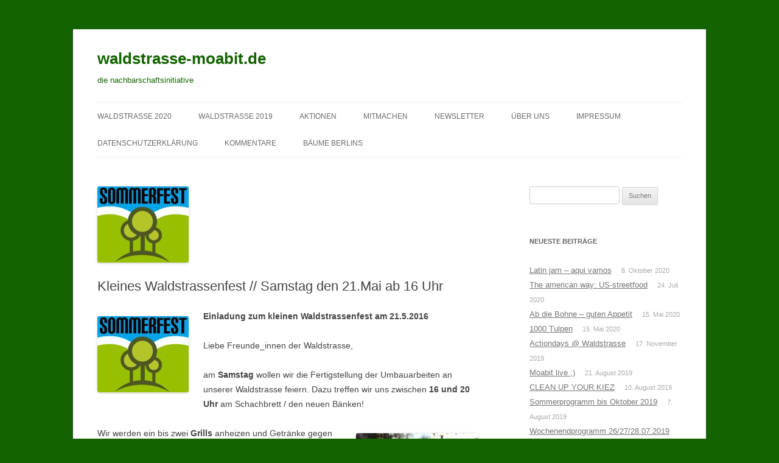

--- FILE ---
content_type: text/html; charset=UTF-8
request_url: http://www.waldstrasse-moabit.de/2016/05/kleines-waldstrassenfest-am-samstag-den-21-mai-ab-16-uhr/
body_size: 8533
content:
<!DOCTYPE html>
<!--[if IE 7]>
<html class="ie ie7" lang="de">
<![endif]-->
<!--[if IE 8]>
<html class="ie ie8" lang="de">
<![endif]-->
<!--[if !(IE 7) & !(IE 8)]><!-->
<html lang="de">
<!--<![endif]-->
<head>
<meta charset="UTF-8" />
<meta name="viewport" content="width=device-width" />
<title>Kleines Waldstrassenfest // Samstag den 21.Mai ab 16 Uhr | waldstrasse-moabit.de</title>
<link rel="profile" href="http://gmpg.org/xfn/11" />
<link rel="pingback" href="http://www.waldstrasse-moabit.de/xmlrpc.php" />
<!--[if lt IE 9]>
<script src="http://www.waldstrasse-moabit.de/wp-content/themes/twentytwelve/js/html5.js" type="text/javascript"></script>
<![endif]-->
<meta name='robots' content='max-image-preview:large' />
<link rel='dns-prefetch' href='//www.waldstrasse-moabit.de' />
<link rel='dns-prefetch' href='//s.w.org' />
<link rel="alternate" type="application/rss+xml" title="waldstrasse-moabit.de &raquo; Feed" href="http://www.waldstrasse-moabit.de/feed/" />
<link rel="alternate" type="application/rss+xml" title="waldstrasse-moabit.de &raquo; Kommentar-Feed" href="http://www.waldstrasse-moabit.de/comments/feed/" />
<link rel="alternate" type="application/rss+xml" title="waldstrasse-moabit.de &raquo; Kommentar-Feed zu Kleines Waldstrassenfest // Samstag den 21.Mai ab 16 Uhr" href="http://www.waldstrasse-moabit.de/2016/05/kleines-waldstrassenfest-am-samstag-den-21-mai-ab-16-uhr/feed/" />
<script type="text/javascript">
window._wpemojiSettings = {"baseUrl":"https:\/\/s.w.org\/images\/core\/emoji\/14.0.0\/72x72\/","ext":".png","svgUrl":"https:\/\/s.w.org\/images\/core\/emoji\/14.0.0\/svg\/","svgExt":".svg","source":{"concatemoji":"http:\/\/www.waldstrasse-moabit.de\/wp-includes\/js\/wp-emoji-release.min.js?ver=6.0.11"}};
/*! This file is auto-generated */
!function(e,a,t){var n,r,o,i=a.createElement("canvas"),p=i.getContext&&i.getContext("2d");function s(e,t){var a=String.fromCharCode,e=(p.clearRect(0,0,i.width,i.height),p.fillText(a.apply(this,e),0,0),i.toDataURL());return p.clearRect(0,0,i.width,i.height),p.fillText(a.apply(this,t),0,0),e===i.toDataURL()}function c(e){var t=a.createElement("script");t.src=e,t.defer=t.type="text/javascript",a.getElementsByTagName("head")[0].appendChild(t)}for(o=Array("flag","emoji"),t.supports={everything:!0,everythingExceptFlag:!0},r=0;r<o.length;r++)t.supports[o[r]]=function(e){if(!p||!p.fillText)return!1;switch(p.textBaseline="top",p.font="600 32px Arial",e){case"flag":return s([127987,65039,8205,9895,65039],[127987,65039,8203,9895,65039])?!1:!s([55356,56826,55356,56819],[55356,56826,8203,55356,56819])&&!s([55356,57332,56128,56423,56128,56418,56128,56421,56128,56430,56128,56423,56128,56447],[55356,57332,8203,56128,56423,8203,56128,56418,8203,56128,56421,8203,56128,56430,8203,56128,56423,8203,56128,56447]);case"emoji":return!s([129777,127995,8205,129778,127999],[129777,127995,8203,129778,127999])}return!1}(o[r]),t.supports.everything=t.supports.everything&&t.supports[o[r]],"flag"!==o[r]&&(t.supports.everythingExceptFlag=t.supports.everythingExceptFlag&&t.supports[o[r]]);t.supports.everythingExceptFlag=t.supports.everythingExceptFlag&&!t.supports.flag,t.DOMReady=!1,t.readyCallback=function(){t.DOMReady=!0},t.supports.everything||(n=function(){t.readyCallback()},a.addEventListener?(a.addEventListener("DOMContentLoaded",n,!1),e.addEventListener("load",n,!1)):(e.attachEvent("onload",n),a.attachEvent("onreadystatechange",function(){"complete"===a.readyState&&t.readyCallback()})),(e=t.source||{}).concatemoji?c(e.concatemoji):e.wpemoji&&e.twemoji&&(c(e.twemoji),c(e.wpemoji)))}(window,document,window._wpemojiSettings);
</script>
<style type="text/css">
img.wp-smiley,
img.emoji {
	display: inline !important;
	border: none !important;
	box-shadow: none !important;
	height: 1em !important;
	width: 1em !important;
	margin: 0 0.07em !important;
	vertical-align: -0.1em !important;
	background: none !important;
	padding: 0 !important;
}
</style>
	<link rel='stylesheet' id='wp-block-library-css'  href='http://www.waldstrasse-moabit.de/wp-includes/css/dist/block-library/style.min.css?ver=6.0.11' type='text/css' media='all' />
<style id='global-styles-inline-css' type='text/css'>
body{--wp--preset--color--black: #000000;--wp--preset--color--cyan-bluish-gray: #abb8c3;--wp--preset--color--white: #ffffff;--wp--preset--color--pale-pink: #f78da7;--wp--preset--color--vivid-red: #cf2e2e;--wp--preset--color--luminous-vivid-orange: #ff6900;--wp--preset--color--luminous-vivid-amber: #fcb900;--wp--preset--color--light-green-cyan: #7bdcb5;--wp--preset--color--vivid-green-cyan: #00d084;--wp--preset--color--pale-cyan-blue: #8ed1fc;--wp--preset--color--vivid-cyan-blue: #0693e3;--wp--preset--color--vivid-purple: #9b51e0;--wp--preset--gradient--vivid-cyan-blue-to-vivid-purple: linear-gradient(135deg,rgba(6,147,227,1) 0%,rgb(155,81,224) 100%);--wp--preset--gradient--light-green-cyan-to-vivid-green-cyan: linear-gradient(135deg,rgb(122,220,180) 0%,rgb(0,208,130) 100%);--wp--preset--gradient--luminous-vivid-amber-to-luminous-vivid-orange: linear-gradient(135deg,rgba(252,185,0,1) 0%,rgba(255,105,0,1) 100%);--wp--preset--gradient--luminous-vivid-orange-to-vivid-red: linear-gradient(135deg,rgba(255,105,0,1) 0%,rgb(207,46,46) 100%);--wp--preset--gradient--very-light-gray-to-cyan-bluish-gray: linear-gradient(135deg,rgb(238,238,238) 0%,rgb(169,184,195) 100%);--wp--preset--gradient--cool-to-warm-spectrum: linear-gradient(135deg,rgb(74,234,220) 0%,rgb(151,120,209) 20%,rgb(207,42,186) 40%,rgb(238,44,130) 60%,rgb(251,105,98) 80%,rgb(254,248,76) 100%);--wp--preset--gradient--blush-light-purple: linear-gradient(135deg,rgb(255,206,236) 0%,rgb(152,150,240) 100%);--wp--preset--gradient--blush-bordeaux: linear-gradient(135deg,rgb(254,205,165) 0%,rgb(254,45,45) 50%,rgb(107,0,62) 100%);--wp--preset--gradient--luminous-dusk: linear-gradient(135deg,rgb(255,203,112) 0%,rgb(199,81,192) 50%,rgb(65,88,208) 100%);--wp--preset--gradient--pale-ocean: linear-gradient(135deg,rgb(255,245,203) 0%,rgb(182,227,212) 50%,rgb(51,167,181) 100%);--wp--preset--gradient--electric-grass: linear-gradient(135deg,rgb(202,248,128) 0%,rgb(113,206,126) 100%);--wp--preset--gradient--midnight: linear-gradient(135deg,rgb(2,3,129) 0%,rgb(40,116,252) 100%);--wp--preset--duotone--dark-grayscale: url('#wp-duotone-dark-grayscale');--wp--preset--duotone--grayscale: url('#wp-duotone-grayscale');--wp--preset--duotone--purple-yellow: url('#wp-duotone-purple-yellow');--wp--preset--duotone--blue-red: url('#wp-duotone-blue-red');--wp--preset--duotone--midnight: url('#wp-duotone-midnight');--wp--preset--duotone--magenta-yellow: url('#wp-duotone-magenta-yellow');--wp--preset--duotone--purple-green: url('#wp-duotone-purple-green');--wp--preset--duotone--blue-orange: url('#wp-duotone-blue-orange');--wp--preset--font-size--small: 13px;--wp--preset--font-size--medium: 20px;--wp--preset--font-size--large: 36px;--wp--preset--font-size--x-large: 42px;}.has-black-color{color: var(--wp--preset--color--black) !important;}.has-cyan-bluish-gray-color{color: var(--wp--preset--color--cyan-bluish-gray) !important;}.has-white-color{color: var(--wp--preset--color--white) !important;}.has-pale-pink-color{color: var(--wp--preset--color--pale-pink) !important;}.has-vivid-red-color{color: var(--wp--preset--color--vivid-red) !important;}.has-luminous-vivid-orange-color{color: var(--wp--preset--color--luminous-vivid-orange) !important;}.has-luminous-vivid-amber-color{color: var(--wp--preset--color--luminous-vivid-amber) !important;}.has-light-green-cyan-color{color: var(--wp--preset--color--light-green-cyan) !important;}.has-vivid-green-cyan-color{color: var(--wp--preset--color--vivid-green-cyan) !important;}.has-pale-cyan-blue-color{color: var(--wp--preset--color--pale-cyan-blue) !important;}.has-vivid-cyan-blue-color{color: var(--wp--preset--color--vivid-cyan-blue) !important;}.has-vivid-purple-color{color: var(--wp--preset--color--vivid-purple) !important;}.has-black-background-color{background-color: var(--wp--preset--color--black) !important;}.has-cyan-bluish-gray-background-color{background-color: var(--wp--preset--color--cyan-bluish-gray) !important;}.has-white-background-color{background-color: var(--wp--preset--color--white) !important;}.has-pale-pink-background-color{background-color: var(--wp--preset--color--pale-pink) !important;}.has-vivid-red-background-color{background-color: var(--wp--preset--color--vivid-red) !important;}.has-luminous-vivid-orange-background-color{background-color: var(--wp--preset--color--luminous-vivid-orange) !important;}.has-luminous-vivid-amber-background-color{background-color: var(--wp--preset--color--luminous-vivid-amber) !important;}.has-light-green-cyan-background-color{background-color: var(--wp--preset--color--light-green-cyan) !important;}.has-vivid-green-cyan-background-color{background-color: var(--wp--preset--color--vivid-green-cyan) !important;}.has-pale-cyan-blue-background-color{background-color: var(--wp--preset--color--pale-cyan-blue) !important;}.has-vivid-cyan-blue-background-color{background-color: var(--wp--preset--color--vivid-cyan-blue) !important;}.has-vivid-purple-background-color{background-color: var(--wp--preset--color--vivid-purple) !important;}.has-black-border-color{border-color: var(--wp--preset--color--black) !important;}.has-cyan-bluish-gray-border-color{border-color: var(--wp--preset--color--cyan-bluish-gray) !important;}.has-white-border-color{border-color: var(--wp--preset--color--white) !important;}.has-pale-pink-border-color{border-color: var(--wp--preset--color--pale-pink) !important;}.has-vivid-red-border-color{border-color: var(--wp--preset--color--vivid-red) !important;}.has-luminous-vivid-orange-border-color{border-color: var(--wp--preset--color--luminous-vivid-orange) !important;}.has-luminous-vivid-amber-border-color{border-color: var(--wp--preset--color--luminous-vivid-amber) !important;}.has-light-green-cyan-border-color{border-color: var(--wp--preset--color--light-green-cyan) !important;}.has-vivid-green-cyan-border-color{border-color: var(--wp--preset--color--vivid-green-cyan) !important;}.has-pale-cyan-blue-border-color{border-color: var(--wp--preset--color--pale-cyan-blue) !important;}.has-vivid-cyan-blue-border-color{border-color: var(--wp--preset--color--vivid-cyan-blue) !important;}.has-vivid-purple-border-color{border-color: var(--wp--preset--color--vivid-purple) !important;}.has-vivid-cyan-blue-to-vivid-purple-gradient-background{background: var(--wp--preset--gradient--vivid-cyan-blue-to-vivid-purple) !important;}.has-light-green-cyan-to-vivid-green-cyan-gradient-background{background: var(--wp--preset--gradient--light-green-cyan-to-vivid-green-cyan) !important;}.has-luminous-vivid-amber-to-luminous-vivid-orange-gradient-background{background: var(--wp--preset--gradient--luminous-vivid-amber-to-luminous-vivid-orange) !important;}.has-luminous-vivid-orange-to-vivid-red-gradient-background{background: var(--wp--preset--gradient--luminous-vivid-orange-to-vivid-red) !important;}.has-very-light-gray-to-cyan-bluish-gray-gradient-background{background: var(--wp--preset--gradient--very-light-gray-to-cyan-bluish-gray) !important;}.has-cool-to-warm-spectrum-gradient-background{background: var(--wp--preset--gradient--cool-to-warm-spectrum) !important;}.has-blush-light-purple-gradient-background{background: var(--wp--preset--gradient--blush-light-purple) !important;}.has-blush-bordeaux-gradient-background{background: var(--wp--preset--gradient--blush-bordeaux) !important;}.has-luminous-dusk-gradient-background{background: var(--wp--preset--gradient--luminous-dusk) !important;}.has-pale-ocean-gradient-background{background: var(--wp--preset--gradient--pale-ocean) !important;}.has-electric-grass-gradient-background{background: var(--wp--preset--gradient--electric-grass) !important;}.has-midnight-gradient-background{background: var(--wp--preset--gradient--midnight) !important;}.has-small-font-size{font-size: var(--wp--preset--font-size--small) !important;}.has-medium-font-size{font-size: var(--wp--preset--font-size--medium) !important;}.has-large-font-size{font-size: var(--wp--preset--font-size--large) !important;}.has-x-large-font-size{font-size: var(--wp--preset--font-size--x-large) !important;}
</style>
<link rel='stylesheet' id='twentytwelve-style-css'  href='http://www.waldstrasse-moabit.de/wp-content/themes/twentytwelve/style.css?ver=6.0.11' type='text/css' media='all' />
<!--[if lt IE 9]>
<link rel='stylesheet' id='twentytwelve-ie-css'  href='http://www.waldstrasse-moabit.de/wp-content/themes/twentytwelve/css/ie.css?ver=20121010' type='text/css' media='all' />
<![endif]-->
<link rel='stylesheet' id='newsletter-css'  href='http://www.waldstrasse-moabit.de/wp-content/plugins/newsletter/style.css?ver=8.9.4' type='text/css' media='all' />
<script type='text/javascript' src='http://www.waldstrasse-moabit.de/wp-includes/js/jquery/jquery.min.js?ver=3.6.0' id='jquery-core-js'></script>
<script type='text/javascript' src='http://www.waldstrasse-moabit.de/wp-includes/js/jquery/jquery-migrate.min.js?ver=3.3.2' id='jquery-migrate-js'></script>
<link rel="https://api.w.org/" href="http://www.waldstrasse-moabit.de/wp-json/" /><link rel="alternate" type="application/json" href="http://www.waldstrasse-moabit.de/wp-json/wp/v2/posts/1656" /><link rel="EditURI" type="application/rsd+xml" title="RSD" href="http://www.waldstrasse-moabit.de/xmlrpc.php?rsd" />
<link rel="wlwmanifest" type="application/wlwmanifest+xml" href="http://www.waldstrasse-moabit.de/wp-includes/wlwmanifest.xml" /> 
<meta name="generator" content="WordPress 6.0.11" />
<link rel="canonical" href="http://www.waldstrasse-moabit.de/2016/05/kleines-waldstrassenfest-am-samstag-den-21-mai-ab-16-uhr/" />
<link rel='shortlink' href='http://www.waldstrasse-moabit.de/?p=1656' />
<link rel="alternate" type="application/json+oembed" href="http://www.waldstrasse-moabit.de/wp-json/oembed/1.0/embed?url=http%3A%2F%2Fwww.waldstrasse-moabit.de%2F2016%2F05%2Fkleines-waldstrassenfest-am-samstag-den-21-mai-ab-16-uhr%2F" />
<link rel="alternate" type="text/xml+oembed" href="http://www.waldstrasse-moabit.de/wp-json/oembed/1.0/embed?url=http%3A%2F%2Fwww.waldstrasse-moabit.de%2F2016%2F05%2Fkleines-waldstrassenfest-am-samstag-den-21-mai-ab-16-uhr%2F&#038;format=xml" />
<style type="text/css">.recentcomments a{display:inline !important;padding:0 !important;margin:0 !important;}</style>	<style type="text/css" id="twentytwelve-header-css">
			.site-header h1 a,
		.site-header h2 {
			color: #136300;
		}
		</style>
	<style type="text/css" id="custom-background-css">
body.custom-background { background-color: #136300; }
</style>
	<link rel="icon" href="http://www.waldstrasse-moabit.de/wp-content/uploads/2014/03/cropped-cropped-wald-wiese-32x32.png" sizes="32x32" />
<link rel="icon" href="http://www.waldstrasse-moabit.de/wp-content/uploads/2014/03/cropped-cropped-wald-wiese-192x192.png" sizes="192x192" />
<link rel="apple-touch-icon" href="http://www.waldstrasse-moabit.de/wp-content/uploads/2014/03/cropped-cropped-wald-wiese-180x180.png" />
<meta name="msapplication-TileImage" content="http://www.waldstrasse-moabit.de/wp-content/uploads/2014/03/cropped-cropped-wald-wiese-270x270.png" />
</head>

<body class="post-template-default single single-post postid-1656 single-format-standard custom-background">
<div id="page" class="hfeed site">
	<header id="masthead" class="site-header" role="banner">
		<hgroup>
			<h1 class="site-title"><a href="http://www.waldstrasse-moabit.de/" title="waldstrasse-moabit.de" rel="home">waldstrasse-moabit.de</a></h1>
			<h2 class="site-description">die nachbarschaftsinitiative</h2>
		</hgroup>

		<nav id="site-navigation" class="main-navigation" role="navigation">
			<button class="menu-toggle">Menü</button>
			<a class="assistive-text" href="#content" title="Springe zum Inhalt">Springe zum Inhalt</a>
			<div class="menu-menue-1-container"><ul id="menu-menue-1" class="nav-menu"><li id="menu-item-2022" class="menu-item menu-item-type-post_type menu-item-object-page menu-item-home menu-item-2022"><a href="http://www.waldstrasse-moabit.de/">Waldstraße 2020</a></li>
<li id="menu-item-423" class="menu-item menu-item-type-post_type menu-item-object-page menu-item-423"><a href="http://www.waldstrasse-moabit.de/waldstrasse-2014/">Waldstrasse 2019</a></li>
<li id="menu-item-425" class="menu-item menu-item-type-post_type menu-item-object-page current_page_parent menu-item-has-children menu-item-425"><a href="http://www.waldstrasse-moabit.de/aktionen/">aktionen</a>
<ul class="sub-menu">
	<li id="menu-item-427" class="menu-item menu-item-type-post_type menu-item-object-page menu-item-427"><a href="http://www.waldstrasse-moabit.de/mitmachen/sponsoren/">sponsoren 2013</a></li>
</ul>
</li>
<li id="menu-item-426" class="menu-item menu-item-type-post_type menu-item-object-page menu-item-426"><a href="http://www.waldstrasse-moabit.de/mitmachen/">mitmachen</a></li>
<li id="menu-item-428" class="menu-item menu-item-type-post_type menu-item-object-page menu-item-428"><a href="http://www.waldstrasse-moabit.de/newsletter-2/">newsletter</a></li>
<li id="menu-item-429" class="menu-item menu-item-type-post_type menu-item-object-page menu-item-429"><a href="http://www.waldstrasse-moabit.de/uber-uns/">über uns</a></li>
<li id="menu-item-430" class="menu-item menu-item-type-post_type menu-item-object-page menu-item-430"><a href="http://www.waldstrasse-moabit.de/impressum/">impressum</a></li>
<li id="menu-item-1860" class="menu-item menu-item-type-post_type menu-item-object-page menu-item-1860"><a href="http://www.waldstrasse-moabit.de/datenschutzerklaerung/">Datenschutzerklärung</a></li>
<li id="menu-item-1741" class="menu-item menu-item-type-post_type menu-item-object-page menu-item-1741"><a href="http://www.waldstrasse-moabit.de/kommentare/">kommentare</a></li>
<li id="menu-item-2068" class="menu-item menu-item-type-custom menu-item-object-custom menu-item-2068"><a href="https://gruenestadt.eu">Bäume Berlins</a></li>
</ul></div>		</nav><!-- #site-navigation -->

			</header><!-- #masthead -->

	<div id="main" class="wrapper">
	<div id="primary" class="site-content">
		<div id="content" role="main">

			
				
	<article id="post-1656" class="post-1656 post type-post status-publish format-standard has-post-thumbnail hentry category-allgemein category-newsletter">
				<header class="entry-header">
			<img width="150" height="125" src="http://www.waldstrasse-moabit.de/wp-content/uploads/2013/06/wald-sommerfest-icon.jpg" class="attachment-post-thumbnail size-post-thumbnail wp-post-image" alt="" />
						<h1 class="entry-title">Kleines Waldstrassenfest // Samstag den 21.Mai ab 16 Uhr</h1>
								</header><!-- .entry-header -->

				<div class="entry-content">
			<p><img loading="lazy" class="size-full wp-image-1528 alignleft" src="http://www.waldstrasse-moabit.de/wp-content/uploads/2013/06/wald-sommerfest-icon.jpg" alt="wald-sommerfest - icon" width="150" height="125" /><strong>Einladung zum kleinen Waldstrassenfest am 21.5.2016</strong></p>
<p>Liebe Freunde_innen der Waldstrasse,</p>
<p>am <strong>Samstag</strong> wollen wir die Fertigstellung der Umbauarbeiten an unserer Waldstrasse feiern. Dazu treffen wir uns zwischen <strong>16 und 20 Uhr</strong> am Schachbrett / den neuen Bänken!</p>
<p><img loading="lazy" class="alignright size-full wp-image-1644" src="http://www.waldstrasse-moabit.de/wp-content/uploads/2016/05/20160402-160815-200x150.jpg" alt="20160402 160815-200x150" width="200" height="150" />Wir werden ein bis zwei <strong>Grills</strong> anheizen und Getränke gegen Spende bereitstellen. Ihr seid herzlich eingeladen, zusammen mit uns zu essen, zu grillen, zu chillen.</p>
<p>Wir freuen uns auf bekannte und neue Gesichter,<br />
Ulli &amp; Alex</p>
<p>&nbsp;</p>
					</div><!-- .entry-content -->
		
		<footer class="entry-meta">
			Dieser Beitrag wurde unter <a href="http://www.waldstrasse-moabit.de/category/allgemein/" rel="category tag">Allgemein</a>, <a href="http://www.waldstrasse-moabit.de/category/newsletter/" rel="category tag">Newsletter</a> abgelegt am <a href="http://www.waldstrasse-moabit.de/2016/05/kleines-waldstrassenfest-am-samstag-den-21-mai-ab-16-uhr/" title="17:32" rel="bookmark"><time class="entry-date" datetime="2016-05-16T17:32:43+02:00">16. Mai 2016</time></a><span class="by-author"> von <span class="author vcard"><a class="url fn n" href="http://www.waldstrasse-moabit.de/author/ubis/" title="Zeige alle Beiträge von Ulli" rel="author">Ulli</a></span></span>. 								</footer><!-- .entry-meta -->
	</article><!-- #post -->

				<nav class="nav-single">
					<h3 class="assistive-text">Beitrags-Navigation</h3>
					<span class="nav-previous"><a href="http://www.waldstrasse-moabit.de/2016/05/frieren-auf-der-waldstrasse-samstag-14-5-ab-16-uhr/" rel="prev"><span class="meta-nav">&larr;</span> Frieren auf der Waldstrasse // Samstag, 14.5. ab 16 Uhr</a></span>
					<span class="nav-next"><a href="http://www.waldstrasse-moabit.de/2016/06/nachbarschaftstreffen-auf-der-waldstrasse-am-samstag-den-11-juni-ab-16-uhr/" rel="next">Nachbarschaftstreffen auf der Waldstrasse am Samstag, den 11. Juni ab 16 Uhr <span class="meta-nav">&rarr;</span></a></span>
				</nav><!-- .nav-single -->

				
<div id="comments" class="comments-area">

	
	
	
</div><!-- #comments .comments-area -->
			
		</div><!-- #content -->
	</div><!-- #primary -->


			<div id="secondary" class="widget-area" role="complementary">
			<aside id="search-2" class="widget widget_search"><form role="search" method="get" id="searchform" class="searchform" action="http://www.waldstrasse-moabit.de/">
				<div>
					<label class="screen-reader-text" for="s">Suche nach:</label>
					<input type="text" value="" name="s" id="s" />
					<input type="submit" id="searchsubmit" value="Suchen" />
				</div>
			</form></aside>
		<aside id="recent-posts-2" class="widget widget_recent_entries">
		<h3 class="widget-title">Neueste Beiträge</h3>
		<ul>
											<li>
					<a href="http://www.waldstrasse-moabit.de/2020/10/latin-jam-aqui-vamos/">Latin jam &#8211; aqui vamos</a>
											<span class="post-date">8. Oktober 2020</span>
									</li>
											<li>
					<a href="http://www.waldstrasse-moabit.de/2020/07/the-american-way-us-streetfood/">The american way: US-streetfood</a>
											<span class="post-date">24. Juli 2020</span>
									</li>
											<li>
					<a href="http://www.waldstrasse-moabit.de/2020/05/ab-die-bohne/">Ab die Bohne &#8211; guten Appetit</a>
											<span class="post-date">15. Mai 2020</span>
									</li>
											<li>
					<a href="http://www.waldstrasse-moabit.de/2020/05/1000-tulpen/">1000 Tulpen</a>
											<span class="post-date">15. Mai 2020</span>
									</li>
											<li>
					<a href="http://www.waldstrasse-moabit.de/2019/11/1969/">Actiondays @ Waldstrasse</a>
											<span class="post-date">17. November 2019</span>
									</li>
											<li>
					<a href="http://www.waldstrasse-moabit.de/2019/08/moabit-live/">Moabit live ;)</a>
											<span class="post-date">21. August 2019</span>
									</li>
											<li>
					<a href="http://www.waldstrasse-moabit.de/2019/08/clean-up-your-kiez/">CLEAN UP YOUR KIEZ</a>
											<span class="post-date">10. August 2019</span>
									</li>
											<li>
					<a href="http://www.waldstrasse-moabit.de/2019/08/sommerprogramm-bis-oktober-2019/">Sommerprogramm bis Oktober 2019</a>
											<span class="post-date">7. August 2019</span>
									</li>
											<li>
					<a href="http://www.waldstrasse-moabit.de/2019/07/wochenendprogramm-26-27-28-07-2019/">Wochenendprogramm 26/27/28.07.2019</a>
											<span class="post-date">25. Juli 2019</span>
									</li>
											<li>
					<a href="http://www.waldstrasse-moabit.de/2019/07/die-natur-braucht-wasser/">Die Natur braucht Wasser</a>
											<span class="post-date">17. Juli 2019</span>
									</li>
					</ul>

		</aside><aside id="recent-comments-2" class="widget widget_recent_comments"><h3 class="widget-title">Neueste Kommentare</h3><ul id="recentcomments"><li class="recentcomments"><span class="comment-author-link"><a href='http://www.waldstrasse-moabit.com' rel='external nofollow ugc' class='url'>Lothar Walter</a></span> bei <a href="http://www.waldstrasse-moabit.de/kommentare/#comment-14970">kommentare</a></li><li class="recentcomments"><span class="comment-author-link">Anne Reiners</span> bei <a href="http://www.waldstrasse-moabit.de/kommentare/#comment-6202">kommentare</a></li><li class="recentcomments"><span class="comment-author-link">Lothar</span> bei <a href="http://www.waldstrasse-moabit.de/kommentare/#comment-4835">kommentare</a></li><li class="recentcomments"><span class="comment-author-link"><a href='http://www.facebook.com/groups/Waldstrasse' rel='external nofollow ugc' class='url'>Lothar</a></span> bei <a href="http://www.waldstrasse-moabit.de/kommentare/#comment-4810">kommentare</a></li><li class="recentcomments"><span class="comment-author-link"><a href='http://www.waldstrasse-moabit.de/2013/10/treffen-der-anwohner-zur-ortsbegehung-ausbesserungen-auf-der-waldstrasse-montag-12-uhr-schachbrett/' rel='external nofollow ugc' class='url'>Treffen der Anwohner zur Ortsbegehung &#8222;Ausbesserungen auf der Waldstrasse&#8220;, Montag, 21.10., 12 Uhr, Schachbrett | waldstrasse-moabit</a></span> bei <a href="http://www.waldstrasse-moabit.de/2013/10/pflasterarbeiten-und-poller-setzen-das-amt-wird-aktiv/#comment-4699">Pflasterarbeiten und Poller setzen &#8211; das Amt wird aktiv</a></li><li class="recentcomments"><span class="comment-author-link">Andrea Biskup</span> bei <a href="http://www.waldstrasse-moabit.de/2016/08/facebook-haben-wir-nicht/#comment-4695">Facebook? Haben wir nicht&#8230;</a></li><li class="recentcomments"><span class="comment-author-link"><a href='http://www.waldstrasse-moabit.de/2016/08/nachbarschaftstreffen-am-3-9-ab-16-uhr-mit-rasenmaehen-und-rasenwaessern/' rel='external nofollow ugc' class='url'>Nachbarschaftstreffen am 3.9. ab 16 Uhr mit Rasenmähen und Rasenwässern | waldstrasse-moabit</a></span> bei <a href="http://www.waldstrasse-moabit.de/2016/08/infoabend-waldstrasse-5-9-2016-19h-sos-kinderdorf/#comment-4694">Infoabend Waldstraße, 5.9.2016</a></li><li class="recentcomments"><span class="comment-author-link"><a href='http://www.facebook.com/groups/Waldstrasse' rel='external nofollow ugc' class='url'>lothar</a></span> bei <a href="http://www.waldstrasse-moabit.de/kommentare/#comment-4685">kommentare</a></li><li class="recentcomments"><span class="comment-author-link"><a href='http://www.facebook.com%20/groups%20/Waldstrasse' rel='external nofollow ugc' class='url'>Lothar</a></span> bei <a href="http://www.waldstrasse-moabit.de/kommentare/#comment-4680">kommentare</a></li><li class="recentcomments"><span class="comment-author-link"><a href='http://www.facebook.com/groups/Waldstrasse' rel='external nofollow ugc' class='url'>lothar</a></span> bei <a href="http://www.waldstrasse-moabit.de/kommentare/#comment-4673">kommentare</a></li></ul></aside><aside id="archives-2" class="widget widget_archive"><h3 class="widget-title">Archiv</h3>
			<ul>
					<li><a href='http://www.waldstrasse-moabit.de/2020/10/'>Oktober 2020</a></li>
	<li><a href='http://www.waldstrasse-moabit.de/2020/07/'>Juli 2020</a></li>
	<li><a href='http://www.waldstrasse-moabit.de/2020/05/'>Mai 2020</a></li>
	<li><a href='http://www.waldstrasse-moabit.de/2019/11/'>November 2019</a></li>
	<li><a href='http://www.waldstrasse-moabit.de/2019/08/'>August 2019</a></li>
	<li><a href='http://www.waldstrasse-moabit.de/2019/07/'>Juli 2019</a></li>
	<li><a href='http://www.waldstrasse-moabit.de/2019/06/'>Juni 2019</a></li>
	<li><a href='http://www.waldstrasse-moabit.de/2018/06/'>Juni 2018</a></li>
	<li><a href='http://www.waldstrasse-moabit.de/2018/05/'>Mai 2018</a></li>
	<li><a href='http://www.waldstrasse-moabit.de/2017/10/'>Oktober 2017</a></li>
	<li><a href='http://www.waldstrasse-moabit.de/2017/09/'>September 2017</a></li>
	<li><a href='http://www.waldstrasse-moabit.de/2017/08/'>August 2017</a></li>
	<li><a href='http://www.waldstrasse-moabit.de/2017/06/'>Juni 2017</a></li>
	<li><a href='http://www.waldstrasse-moabit.de/2017/05/'>Mai 2017</a></li>
	<li><a href='http://www.waldstrasse-moabit.de/2017/03/'>März 2017</a></li>
	<li><a href='http://www.waldstrasse-moabit.de/2016/11/'>November 2016</a></li>
	<li><a href='http://www.waldstrasse-moabit.de/2016/09/'>September 2016</a></li>
	<li><a href='http://www.waldstrasse-moabit.de/2016/08/'>August 2016</a></li>
	<li><a href='http://www.waldstrasse-moabit.de/2016/07/'>Juli 2016</a></li>
	<li><a href='http://www.waldstrasse-moabit.de/2016/06/'>Juni 2016</a></li>
	<li><a href='http://www.waldstrasse-moabit.de/2016/05/'>Mai 2016</a></li>
	<li><a href='http://www.waldstrasse-moabit.de/2016/04/'>April 2016</a></li>
	<li><a href='http://www.waldstrasse-moabit.de/2016/03/'>März 2016</a></li>
	<li><a href='http://www.waldstrasse-moabit.de/2015/09/'>September 2015</a></li>
	<li><a href='http://www.waldstrasse-moabit.de/2015/08/'>August 2015</a></li>
	<li><a href='http://www.waldstrasse-moabit.de/2015/07/'>Juli 2015</a></li>
	<li><a href='http://www.waldstrasse-moabit.de/2015/06/'>Juni 2015</a></li>
	<li><a href='http://www.waldstrasse-moabit.de/2015/05/'>Mai 2015</a></li>
	<li><a href='http://www.waldstrasse-moabit.de/2015/04/'>April 2015</a></li>
	<li><a href='http://www.waldstrasse-moabit.de/2015/03/'>März 2015</a></li>
	<li><a href='http://www.waldstrasse-moabit.de/2015/02/'>Februar 2015</a></li>
	<li><a href='http://www.waldstrasse-moabit.de/2014/12/'>Dezember 2014</a></li>
	<li><a href='http://www.waldstrasse-moabit.de/2014/11/'>November 2014</a></li>
	<li><a href='http://www.waldstrasse-moabit.de/2014/10/'>Oktober 2014</a></li>
	<li><a href='http://www.waldstrasse-moabit.de/2014/09/'>September 2014</a></li>
	<li><a href='http://www.waldstrasse-moabit.de/2014/08/'>August 2014</a></li>
	<li><a href='http://www.waldstrasse-moabit.de/2014/07/'>Juli 2014</a></li>
	<li><a href='http://www.waldstrasse-moabit.de/2014/06/'>Juni 2014</a></li>
	<li><a href='http://www.waldstrasse-moabit.de/2014/05/'>Mai 2014</a></li>
	<li><a href='http://www.waldstrasse-moabit.de/2014/04/'>April 2014</a></li>
	<li><a href='http://www.waldstrasse-moabit.de/2014/03/'>März 2014</a></li>
	<li><a href='http://www.waldstrasse-moabit.de/2014/02/'>Februar 2014</a></li>
	<li><a href='http://www.waldstrasse-moabit.de/2014/01/'>Januar 2014</a></li>
	<li><a href='http://www.waldstrasse-moabit.de/2013/12/'>Dezember 2013</a></li>
	<li><a href='http://www.waldstrasse-moabit.de/2013/11/'>November 2013</a></li>
	<li><a href='http://www.waldstrasse-moabit.de/2013/10/'>Oktober 2013</a></li>
	<li><a href='http://www.waldstrasse-moabit.de/2013/09/'>September 2013</a></li>
	<li><a href='http://www.waldstrasse-moabit.de/2013/08/'>August 2013</a></li>
	<li><a href='http://www.waldstrasse-moabit.de/2013/07/'>Juli 2013</a></li>
	<li><a href='http://www.waldstrasse-moabit.de/2013/06/'>Juni 2013</a></li>
			</ul>

			</aside><aside id="categories-2" class="widget widget_categories"><h3 class="widget-title">Kategorien</h3>
			<ul>
					<li class="cat-item cat-item-1"><a href="http://www.waldstrasse-moabit.de/category/allgemein/">Allgemein</a>
</li>
	<li class="cat-item cat-item-3"><a href="http://www.waldstrasse-moabit.de/category/newsletter/">Newsletter</a>
</li>
	<li class="cat-item cat-item-4"><a href="http://www.waldstrasse-moabit.de/category/sponsor/" title="diese beiträge werden auch auf der seite sponsor angezeigt">Sponsor</a>
</li>
			</ul>

			</aside><aside id="meta-2" class="widget widget_meta"><h3 class="widget-title">Meta</h3>
		<ul>
						<li><a href="http://www.waldstrasse-moabit.de/wp-login.php">Anmelden</a></li>
			<li><a href="http://www.waldstrasse-moabit.de/feed/">Feed der Einträge</a></li>
			<li><a href="http://www.waldstrasse-moabit.de/comments/feed/">Kommentar-Feed</a></li>

			<li><a href="https://de.wordpress.org/">WordPress.org</a></li>
		</ul>

		</aside><aside id="newsletterwidget-3" class="widget widget_newsletterwidget"><div class="tnp tnp-subscription tnp-widget">
<form method="post" action="http://www.waldstrasse-moabit.de/wp-admin/admin-ajax.php?action=tnp&amp;na=s">
<input type="hidden" name="nr" value="widget">
<input type="hidden" name="nlang" value="">
<div class="tnp-field tnp-field-firstname"><label for="tnp-1">name</label>
<input class="tnp-name" type="text" name="nn" id="tnp-1" value="" placeholder=""></div>
<div class="tnp-field tnp-field-email"><label for="tnp-2">email</label>
<input class="tnp-email" type="email" name="ne" id="tnp-2" value="" placeholder="" required></div>
<div class="tnp-field tnp-privacy-field"><label><input type="checkbox" name="ny" required class="tnp-privacy"> <a target="_blank" href="http://www.waldstrasse-moabit.de/datenschutzerklaerung/">du bist mit der datenverarbeitung laut datenschutzerklärung einverstanden</a></label></div><div class="tnp-field tnp-field-button" style="text-align: left"><input class="tnp-submit" type="submit" value="anmelden" style="">
</div>
</form>
</div>
</aside>		</div><!-- #secondary -->
		</div><!-- #main .wrapper -->
	<footer id="colophon" role="contentinfo">
		<div class="site-info">
						<a href="https://wordpress.org/" title="Semantic Personal Publishing Platform">Stolz präsentiert von WordPress</a>
		</div><!-- .site-info -->
	</footer><!-- #colophon -->
</div><!-- #page -->

<script type='text/javascript' src='http://www.waldstrasse-moabit.de/wp-content/themes/twentytwelve/js/navigation.js?ver=20140711' id='twentytwelve-navigation-js'></script>
<script type='text/javascript' id='newsletter-js-extra'>
/* <![CDATA[ */
var newsletter_data = {"action_url":"http:\/\/www.waldstrasse-moabit.de\/wp-admin\/admin-ajax.php"};
/* ]]> */
</script>
<script type='text/javascript' src='http://www.waldstrasse-moabit.de/wp-content/plugins/newsletter/main.js?ver=8.9.4' id='newsletter-js'></script>
</body>
</html>